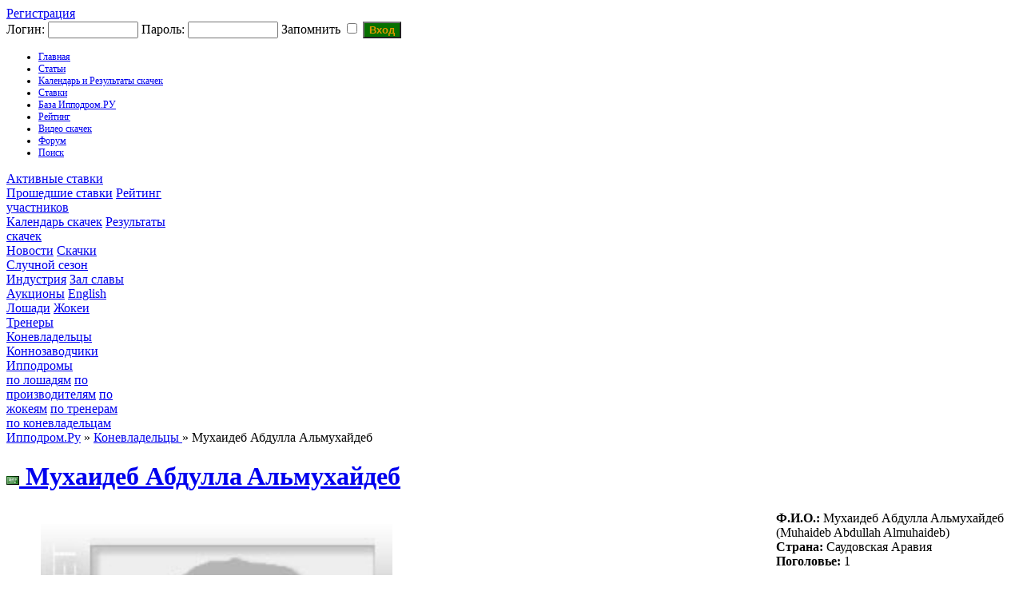

--- FILE ---
content_type: text/html; charset=windows-1251
request_url: https://hippodrom.ru/modules/owners/owner.php?owner_id=4306&lang=rus
body_size: 32724
content:


<!DOCTYPE html PUBLIC "-//W3C//DTD XHTML 1.0 Transitional//EN" "http://www.w3.org/TR/xhtml1/DTD/xhtml1-transitional.dtd">
<html xmlns="http://www.w3.org/1999/xhtml" lang="en" xml:lang="en" > 
<head>
<meta http-equiv="content-language" content="ru" />
<meta http-equiv="content-type" content="text/html; charset=windows-1251" />
<title>Мухаидеб Абдулла Альмухайдеб - Коневладелец - Ипподром.Ру</title>
  <meta property="og:type" content="website">
 <meta name="description" content="Главный скаковой ресурс в России. Всё о скачках в России.  Видео, фото, статьи. Российское Дерби, Бридерс Кап, скачки на Кубок мэра Москвы, лучшие скаковые лошади, лучшие жокеи, аукционы скаковых лошадей, тотализатор скачек. База данных по лошадям чистокровной верховой породы, жокеям, коневладельцам, коннозаводчикам. Рейтинг лучших лошадей, рейтинг лучших жокеев. Профессиональные статьи по скаковой тематике." />
<meta name="robots" content="index,follow" />
<meta name="keywords" content="скачки приз президента россии, российское дерби, российский бридерс кап, Russian breeders cup, главные скачки россии, лучшие лошади россии, лучший жокей россии, кубок мэра москвы, главные аукционы мира, главные аукционы лошадей мира, чемпион среди жокеев, кубок дубая, кентукки дерби, коннозаводство россии, коневодство россии, тотализатор скачки" />
<meta name="rating" content="general" />
<meta name="author" content="Ипподром.РУ" />
<meta name="copyright" content="Copyright © 2008-2025" />
<!-- Rss -->
<link rel="alternate" type="application/rss+xml" title="" href="/backend.php" />
<!-- Favicon -->
<link rel="shortcut icon" type="image/ico" href="/favicon.ico" />
<!-- Sheet Css -->
<link rel="stylesheet" type="text/css" media="all" title="Style sheet" href="/accept_cookies.css">
<link rel="stylesheet" type="text/css" media="all" title="Style sheet" href="/xoops.css" />
<link rel="stylesheet" type="text/css" media="all" title="Style sheet" href="/themes/hippodrom_mode/style5.css?6" />
<link rel="stylesheet" type="text/css" media="all" title="Style sheet" href="/themes/hippodrom_mode/like.css" />
<link rel="stylesheet" type="text/css" media="all" title="Style sheet" href="/themes/hippodrom_mode/lightslider.css" />
<link rel="stylesheet" type="text/css" media="all" title="Style sheet" href="/modules/AMS/hippodrom.css?1" />
<script src="https://ajax.googleapis.com/ajax/libs/jquery/2.2.4/jquery.min.js"></script>

<!-- Yandex.RTB -->
<script>window.yaContextCb=window.yaContextCb||[]</script>
<script src="https://yandex.ru/ads/system/context.js" async></script>

<!-- Yandex.Metrika counter -->
<script type="text/javascript" >
   (function(m,e,t,r,i,k,a){m[i]=m[i]||function(){(m[i].a=m[i].a||[]).push(arguments)};
   m[i].l=1*new Date();
   for (var j = 0; j < document.scripts.length; j++) {if (document.scripts[j].src === r) { return; }}
   k=e.createElement(t),a=e.getElementsByTagName(t)[0],k.async=1,k.src=r,a.parentNode.insertBefore(k,a)})
   (window, document, "script", "https://mc.yandex.ru/metrika/tag.js", "ym");

   ym(44777407, "init", {
        clickmap:true,
        trackLinks:true,
        accurateTrackBounce:true
   });
</script>
<noscript><div><img src="https://mc.yandex.ru/watch/44777407" style="position:absolute; left:-9999px;" alt="" /></div></noscript>
<!-- /Yandex.Metrika counter -->

<!-- MENUBAR -->
<link rel="stylesheet" type="text/css" href="/themes/hippodrom_mode/chrometheme/chromestyle.css" />
<script type="text/javascript" src="/themes/hippodrom_mode/chromejs/chrome.js?1"></script>
<meta http-equiv="Content-Script-Type" content="text/javascript" />
<meta http-equiv="Content-Style-Type" content="text/css" />
<script type="text/javascript" src="https://hippodrom.ru/class/textsanitizer/image/image.js">
</script>
<script type="text/javascript" src="https://hippodrom.ru/include/jq_plugins/jquery.autocomplete.js">
</script>
<script type="text/javascript" src="https://hippodrom.ru/include/xoops.js">
</script>


</head>
<body> 
<!-- Top.Mail.Ru counter -->
<script type="text/javascript">
var _tmr = window._tmr || (window._tmr = []);
_tmr.push({id: "1665873", type: "pageView", start: (new Date()).getTime()});
(function (d, w, id) {
  if (d.getElementById(id)) return;
  var ts = d.createElement("script"); ts.type = "text/javascript"; ts.async = true; ts.id = id;
  ts.src = "https://top-fwz1.mail.ru/js/code.js";
  var f = function () {var s = d.getElementsByTagName("script")[0]; s.parentNode.insertBefore(ts, s);};
  if (w.opera == "[object Opera]") { d.addEventListener("DOMContentLoaded", f, false); } else { f(); }
})(document, window, "tmr-code");
</script>
<noscript><div><img src="https://top-fwz1.mail.ru/counter?id=1665873;js=na" style="position:absolute;left:-9999px;" alt="Top.Mail.Ru" /></div></noscript>
<!-- /Top.Mail.Ru counter -->

<div id="bodycontainer">
  <div id="header">
  <a class="select_rus" href="https://hippodrom.ru/language.php?lang=rus"></a>
  <a class="select_eng" href="https://hippodrom.ru/language.php?lang=eng"></a>
  <a class="select_home" href="https://hippodrom.ru"></a>
  <a class="select_myl" href="mailto:mail@hippodrom.ru"></a>
                    <a class="select_register" href="https://hippodrom.ru/register.php">Регистрация</a>
          <form  class="form_login" action="https://hippodrom.ru/user.php" method="post">
          Логин: <input type="text" name="uname" size="12" value="" maxlength="25" /> 
          Пароль: <input type="password" name="pass" size="12" maxlength="32" />
          Запомнить <input type="checkbox" name="rememberme" value="On" class ="formButton" />
          <input type="hidden" name="xoops_redirect" value="/modules/owners/owner.php?owner_id=4306&amp;lang=rus" />
          <input type="hidden" name="op" value="login" />
          <input style="height: auto; background-color: #067000; color: #df9800; font-weight: bold;  " type="submit" value="Вход" />
          </form>
      
                
     </div>
  
          
        
      <!-- Menu-->
      <div align="left" class="chromestyle" id="chromemenu">
      <ul>
      <li><a href="https://hippodrom.ru/index.php">Главная</a></li>
      <li><a href="https://hippodrom.ru/modules/AMS/index.php" rel="dropmenu1">Статьи</a></li>
      <li><a href="https://hippodrom.ru/modules/results/calendar.php" rel="dropmenu4">Календарь и Результаты скачек</a></li>
      <li><a href="https://hippodrom.ru/modules/results/game.php" rel="dropmenu5"
            >Ставки 
             </a></li>
       
      <li><a href="#" rel="dropmenu2">База Ипподром.РУ</a></li>
      <li><a href="#" rel="dropmenu3">Рейтинг</a></li>		
      <li><a href="https://hippodrom.ru/modules/videotube/">Видео скачек</a></li>
      <li><a href="https://hippodrom.ru/modules/newbb/">Форум</a></li>
      <li><a href="https://hippodrom.ru/search.php">Поиск</a></li>
        
      </ul>
      </div>
      
       <!--5 drop down menu -->                                                   
      <div id="dropmenu5" class="dropmenudiv" style="width: 200px;">
                            <a href="https://hippodrom.ru/modules/results/gameactive.php">Активные ставки
                                                        </a>
                            <a href="https://hippodrom.ru/modules/results/gamepast.php">Прошедшие ставки</a>
                            <a href="https://hippodrom.ru/modules/results/gametop.php">Рейтинг участников</a>
      </div>



      
      <!--4 drop down menu -->                                                   
      <div id="dropmenu4" class="dropmenudiv" style="width: 200px;">
                            <a href="https://hippodrom.ru/modules/results/calendar.php">Календарь скачек</a>
                            <a href="https://hippodrom.ru/modules/results/results.php">Результаты скачек</a>
      </div>



      <!--1st drop down menu -->                                                   
      <div id="dropmenu1" class="dropmenudiv" style="width: 150px;">
                            <a href="https://hippodrom.ru/modules/AMS/index.php?storytopic=9">Новости</a>
                            <a href="https://hippodrom.ru/modules/AMS/index.php?storytopic=2">Скачки</a>
                            <a href="https://hippodrom.ru/modules/AMS/index.php?storytopic=16">Случной сезон</a>
                            <a href="https://hippodrom.ru/modules/AMS/index.php?storytopic=3">Индустрия</a>
                            <a href="https://hippodrom.ru/modules/AMS/index.php?storytopic=1">Зал славы</a>
                            <a href="https://hippodrom.ru/modules/AMS/index.php?storytopic=6">Аукционы</a>
                            <a href="https://hippodrom.ru/modules/AMS/index.php?storytopic=10">English</a>

      </div>
      
      
      <!--2nd drop down menu -->                                                
      <div id="dropmenu2" class="dropmenudiv" style="width: 150px;">
      <a href="https://hippodrom.ru/modules/horses/horse.php">Лошади</a>
      <a href="https://hippodrom.ru/modules/jockeys/jockey.php">Жокеи</a>
      <a href="https://hippodrom.ru/modules/trainers/trainer.php">Тренеры</a>
      <a href="https://hippodrom.ru/modules/owners/owner.php">Коневладельцы</a>
      <a href="https://hippodrom.ru/modules/breeders/breeder.php">Коннозаводчики</a>
      <a href="https://hippodrom.ru/modules/courses/course.php">Ипподромы</a>
      </div>
      
      <!--3rd drop down menu -->                                                   
      <div id="dropmenu3" class="dropmenudiv" style="width: 150px;">
      <a href="https://hippodrom.ru/modules/results/rating_horse.php">по лошадям</a>
      <a href="https://hippodrom.ru/modules/results/rating_stud.php">по производителям</a>
      <a href="https://hippodrom.ru/modules/results/rating_jockey.php">по жокеям</a>
      <a href="https://hippodrom.ru/modules/results/rating_trainer.php">по тренерам</a>
      <a href="https://hippodrom.ru/modules/results/rating_owner.php">по коневладельцам</a>
      </div>
      
            
      
      <script type="text/javascript">cssdropdown.startchrome("chromemenu")</script>
      
		<!-- Start content module page -->
		<table cellspacing="0" cellpadding="0" style="backgroung-color:#ebebeb;">
		<tr><td>
    <div id="bodycenter">
    <div id="content">
    <div id="block_content">
<div class="breadcrumb"><a href='https://hippodrom.ru/index.php?lang=rus'>Ипподром.Ру</a> &raquo; <a href='https://hippodrom.ru/modules/owners/owner.php'> Коневладельцы </a> &raquo; Мухаидеб Абдулла Альмухайдеб</div>
<a class="itemTitle" href="https://hippodrom.ru/modules/owners/owner.php?owner_id=4306"><h1><img title='Саудовская Аравия' src='https://hippodrom.ru/modules/results/images/flags/sa.gif'> Mуxaидeб Aбдуллa Aльмуxaйдeб</h1></a>

<table><tr><td valign="top">
<script type="text/javascript" src="/include/jq_plugins/lightslider.js"></script>
<script type="text/javascript" src="/include/jq_plugins/set_lightslider.js"></script>
<div style="width: 440px;">
<ul id="imageGallery">
<li data-thumb="/modules/results/images/net_foto_man.jpg" data-src="/modules/results/images/net_foto_man.jpg"><img  style="width: 440px; height: auto;" src="/modules/results/images/net_foto_man.jpg"/></li>
</ul>
</div>

</td>
<td valign="top" width = "298">
<b>Ф.И.О.:</b> Mуxaидeб Aбдуллa Aльмуxaйдeб (Muhaideb Abdullah Almuhaideb) <br> 
<b>Страна:</b> Саудовская Аравия<br>
<b>Поголовье:</b> 1<br>
</td></tr></table>
<h2>Поголовье</h2>
<br>
<table cellspacing="1">

            <tr class="green">
            <th nowrap  width="1%"><b>Год</b></th>
            <th nowrap width="96%"><b>Кличка</b></th>
            <th nowrap width="1%" ><b>Побед</b></th>
            <th nowrap width="1%" ><b>Призовых мест</b></th>
            <th nowrap width="1%" ><b>Всего стартов</b></th>

            </tr>
 
          <tr class="grey_odd"><td colspan="5"><b>2018</b></td></tr>
                                    <tr style="font-size:12px;" class=" grey_even">
                           <td width="10"><img title='США' src='https://hippodrom.ru/modules/results/images/flags/us.gif'></td>
                           <td ><a href='https://hippodrom.ru/modules/horses/horse.php?horse_id=57840&lang=rus'>Дефандед (Defunded)</a></td>
                           <td ></td>
                           <td >1</td>
                           <td >1</td>
                   </tr>
                        

 </table>
            
<br>     
<div style="text-align: center; padding: 3px; margin:3px;">
	
<form method="get" action="owner.php">
<table width="95%" class="outer" cellspacing="1">
  <tr>
    <td class="even" align="center"><select name="com_mode"><option value="flat" selected="selected">Плоский</option><option value="thread">Нитевидный</option><option value="nest">Уплотненный</option></select> <select name="com_order"><option value="0">Более старые первыми</option><option value="1" selected="selected">Более новые первыми</option></select><input type="hidden" name="owner_id" value="4306" /> <input type="submit" value="Обновить" class="formButton" />
    </td>
  </tr>
</table>
</form>
	Комментарии принадлежат их авторам. Мы не несем ответственности за их содержание.
</div>
     
<div style="margin:3px; padding: 3px;">
<!-- start comments loop -->
	<table class="outer" cellpadding="5" cellspacing="1">
  <tr>
    <th width="20%"></th><th></th>
  </tr>
  </table>
<!-- end comments loop -->
</div>

            
</div>   
    </div>
    <div id="block_center_bottom">
        <div id="newsblock">
              					<div style="margin-bottom: 2px;" class="blockContent">                        
              <div class="item">
              <div class="date">4/8/2025</div>
              <a  class="itemTitle" href="https://hippodrom.ru/modules/AMS/article.php?storyid=1542"><h1>Всероссийский приз (Дерби) впервые пройдет в Чеченской Республике</h1></a>
                            <table><tr>
            <td class="text">
                        <img class="small" align="left" alt=" " src="https://hippodrom.ru/uploads/small_of_img689077104a697.jpg" />
                         <a href="https://hippodrom.ru/modules/AMS/article.php?storyid=1542">
            <p>&nbsp;</p><p>Впервые в истории Чеченской Республики <strong>8 августа 2025</strong> года на ипподроме им. Саид-Хусейн Закаева состоится <strong>Большой Всероссийский приз (Дерби)</strong> - самая престижная скачка для лошадей трехлетнего возраста чистокровной верховой породы.</p><p>&nbsp;</p>
            </a></td>
            </tr>
            </table>
                             </div>
            
                    
              <div class="item">
              <div class="date">4/8/2025</div>
              <a  class="itemTitle" href="https://hippodrom.ru/modules/AMS/article.php?storyid=1541"><h1>Всероссийский приз (Дерби) впервые пройдет в Чеченской Республике</h1></a>
                            <table><tr>
            <td class="text">
                        <a href="https://hippodrom.ru/modules/AMS/article.php?storyid=1541">
            <p>&nbsp;</p><p>Впервые в истории Чеченской Республики <strong>8 августа 2025</strong> года на ипподроме им. Саид-Хусейн Закаева состоится <strong>Большой Всероссийский приз (Дерби)</strong> - самая престижная скачка для лошадей трехлетнего возраста чистокровной верховой породы.</p><p>&nbsp;</p>
            </a></td>
            </tr>
            </table>
                             </div>
            
                    
              <div class="item">
              <div class="date">21/4/2025</div>
              <a  class="itemTitle" href="https://hippodrom.ru/modules/AMS/article.php?storyid=1540"><h1>Испытания ЧКВ. Правила и нормы - 2025</h1></a>
                            <table><tr>
            <td class="text">
                        <img class="small" align="left" alt=" " src="/uploads/small_of_img67fe4d4e19638.jpg" />
                         <a href="https://hippodrom.ru/modules/AMS/article.php?storyid=1540">
            <p>Правила и нормы в области племенного животноводства, устанавливающие методику проверки и оценки племенных лошадей верховых пород на ипподромах Российской Федерации</p>
            </a></td>
            </tr>
            </table>
                             </div>
            
                    
              <div class="item">
              <div class="date">9/11/2024</div>
              <a  class="itemTitle" href="https://hippodrom.ru/modules/AMS/article.php?storyid=1538"><h1>ПРОТОКОЛ</h1></a>
                            <table><tr>
            <td class="text">
                        <a href="https://hippodrom.ru/modules/AMS/article.php?storyid=1538">
            заседания антидопинговой комиссии АО "Росипподромы" от <span style="font-family: arial; font-size: 12px; background-color: rgb(235, 235, 235);">08 ноября 2024 г.</span>
            </a></td>
            </tr>
            </table>
                             </div>
            
          </div>      				        </div>
    </div>
		</div>
					<div id="bodyright">
    		<div id="right_yellow_block">
    				    		    			<div class="blockContent"><form id="ajaxsearchformblock" style="margin-top: 0px;" action="https://hippodrom.ru/modules/search/search.php" method="get">
<input type='text' name='query' id='query' size='32' maxlength='255' value='' /><input name='query_id' id='query_id' value='' type='hidden' AUTOCOMPLETE = 'OFF'/><input type="hidden" name="action" value="results" /><input type="submit" value="Поиск" />
</form>
<a href="https://hippodrom.ru/modules/search/search.php">Расширенный поиск</a>
<!-- Start Form Autocomplete JavaScript //-->
<script type='text/javascript'>
<!--//
$(document).ready(function(){
$("form#ajaxsearchformblock input#query").autocomplete("/modules/search/jq.input.php", { delay:10, minChars:2, matchSubset: 10, autoFill: false, matchContains:1, cacheLength:40,  selectFirst:true, formatItem:liFormat, maxItemsToShow:10, onItemSelect:selectVar_query, extraParams: {}});
function selectVar_query(li) {if( li == null ) var sValue = "Ничего не выбрано!"; if( !!li.extra ) {var sValue = li.extra[0];} else var sValue = ''; $("form#ajaxsearchformblock input#query_id").val(sValue);}
function liFormat (row, i, num) { var extrarow =''; if (row[2]) { var extrarow = "<em class='qnt'>" + row[2] + "</em>";} var result = row[0] +  extrarow; return result;}
});
//--></script>
<!-- End Form Autocomplete JavaScript //--></div>    		    		    		    			<div class="blockContent"><table class="outer" style="width:100%; text-align:center; vertical-align:middle;">
	<tr>
		<td colspan="7" style="font-weight:bold; font-size: 14px;"><a class="itemTitle" href="https://hippodrom.ru/modules/results/calendar.php?year=2026&amp;month=1"><h1>Январь 2026</h1></a></td>
	</tr>
	<tr style="font-weight:bold;">
				<td>П</td>
				<td>В</td>
				<td>С</td>
				<td>Ч</td>
				<td>П</td>
				<td>С</td>
				<td>В</td>
			</tr>
		<tr>
				<td>
							&nbsp;
					</td>
				<td>
							&nbsp;
					</td>
				<td>
							&nbsp;
					</td>
				<td>
											1
									</td>
				<td>
											2
									</td>
				<td>
											3
									</td>
				<td>
											4
									</td>
			</tr>
		<tr>
				<td>
											5
									</td>
				<td>
											6
									</td>
				<td>
											7
									</td>
				<td>
											8
									</td>
				<td>
											9
									</td>
				<td>
											10
									</td>
				<td>
											11
									</td>
			</tr>
		<tr>
				<td>
											12
									</td>
				<td>
											13
									</td>
				<td>
											14
									</td>
				<td>
											15
									</td>
				<td>
											16
									</td>
				<td>
											17
									</td>
				<td>
											18
									</td>
			</tr>
		<tr>
				<td style="border:1px solid #0099FF;">
											19
									</td>
				<td>
											20
									</td>
				<td>
											21
									</td>
				<td>
											22
									</td>
				<td>
											23
									</td>
				<td>
											24
									</td>
				<td>
											25
									</td>
			</tr>
		<tr>
				<td>
											26
									</td>
				<td>
											27
									</td>
				<td>
											28
									</td>
				<td>
											29
									</td>
				<td>
											30
									</td>
				<td>
											31
									</td>
				<td>
							&nbsp;
					</td>
			</tr>
	</table></div>    		    		    		    			<div class="blockContent"><!-- Yandex.RTB R-A-2379472-3 -->
<div id="yandex_rtb_R-A-2379472-3" style="max-height: 400px;  margin: 10px 0;  overflow: hidden;"></div>
<script>window.yaContextCb.push(()=>{
	Ya.Context.AdvManager.render({
		"blockId": "R-A-2379472-3",
		"renderTo": "yandex_rtb_R-A-2379472-3"
	})
})
</script></div>    		    		    		    			<div class="blockContent"><a class="blockTitle" href="https://hippodrom.ru/modules/newbb/">Форум</a>

<table class="outer" cellspacing="1">

  
    <tr class="orange_odd">
    <td><a href="https://hippodrom.ru/modules/newbb/viewtopic.php?topic_id=6128&amp;forum=1&amp;post_id=51081#forumpost51081">Иностранец, интересующийся российскими скачками.</a></td>
    <td align="center">8</td>
    <td align="right">Вчера 15:12:55<br /><a href='https://hippodrom.ru/userinfo.php?uid=22474' title='Somme'>Somme</a></td>
  </tr>
    <tr class=" orange_even">
    <td><a href="https://hippodrom.ru/modules/newbb/viewtopic.php?topic_id=4881&amp;forum=1&amp;post_id=51079#forumpost51079">Скачки в ОАЭ</a></td>
    <td align="center">588</td>
    <td align="right">Вчера 0:40:58<br /><a href='https://hippodrom.ru/userinfo.php?uid=1781' title='Atalanta'>Atalanta</a></td>
  </tr>
    <tr class="orange_odd">
    <td><a href="https://hippodrom.ru/modules/newbb/viewtopic.php?topic_id=6112&amp;forum=4&amp;post_id=51075#forumpost51075">Надежная случка Secret West</a></td>
    <td align="center">4</td>
    <td align="right">1/15 19:41<br /><a href='https://hippodrom.ru/userinfo.php?uid=19972' title='Honeybeam'>Honeybeam</a></td>
  </tr>
    <tr class=" orange_even">
    <td><a href="https://hippodrom.ru/modules/newbb/viewtopic.php?topic_id=5914&amp;forum=4&amp;post_id=51073#forumpost51073">Продажа</a></td>
    <td align="center">55</td>
    <td align="right">1/14 18:35<br /><a href='https://hippodrom.ru/userinfo.php?uid=1700' title='Antrib'>Antrib</a></td>
  </tr>
    <tr class="orange_odd">
    <td><a href="https://hippodrom.ru/modules/newbb/viewtopic.php?topic_id=6031&amp;forum=1&amp;post_id=51071#forumpost51071">АКК - мыльный пузырь за бюджетные деньги!</a></td>
    <td align="center">26</td>
    <td align="right">1/13 20:13<br /><a href='https://hippodrom.ru/userinfo.php?uid=20661' title='KELLY'>KELLY</a></td>
  </tr>
    <tr class=" orange_even">
    <td><a href="https://hippodrom.ru/modules/newbb/viewtopic.php?topic_id=6131&amp;forum=1&amp;post_id=51069#forumpost51069">Прокомментирую Pegasus world cub 2026 состав уже у меня в телеграмм канале</a></td>
    <td align="center">0</td>
    <td align="right">1/13 14:14<br /><a href='https://hippodrom.ru/userinfo.php?uid=3934' title='TurboStorm'>TurboStorm</a></td>
  </tr>
    <tr class="orange_odd">
    <td><a href="https://hippodrom.ru/modules/newbb/viewtopic.php?topic_id=6130&amp;forum=4&amp;post_id=51067#forumpost51067">&#128014; куплю чистокровного верхового жеребца (в производители)</a></td>
    <td align="center">0</td>
    <td align="right">1/13 9:21<br /><a href='https://hippodrom.ru/userinfo.php?uid=21834' title='BMW'>BMW</a></td>
  </tr>
    <tr class=" orange_even">
    <td><a href="https://hippodrom.ru/modules/newbb/viewtopic.php?topic_id=6129&amp;forum=3&amp;post_id=51062#forumpost51062">Ушол из жизни Виталий Сапрыкин</a></td>
    <td align="center">0</td>
    <td align="right">1/9 21:07<br /><a href='https://hippodrom.ru/userinfo.php?uid=19920' title='Kremen'>Kremen</a></td>
  </tr>
    <tr class="orange_odd">
    <td><a href="https://hippodrom.ru/modules/newbb/viewtopic.php?topic_id=6127&amp;forum=4&amp;post_id=51058#forumpost51058">Продаётся Плэй Крафт</a></td>
    <td align="center">0</td>
    <td align="right">1/9 11:00<br /><a href='https://hippodrom.ru/userinfo.php?uid=6329' title='Rai'>Rai</a></td>
  </tr>
    <tr class=" orange_even">
    <td><a href="https://hippodrom.ru/modules/newbb/viewtopic.php?topic_id=6126&amp;forum=4&amp;post_id=51057#forumpost51057">Иркутская Область продажа и разведение ЧКВ лошадей.</a></td>
    <td align="center">0</td>
    <td align="right">1/9 7:38<br /><a href='https://hippodrom.ru/userinfo.php?uid=3934' title='TurboStorm'>TurboStorm</a></td>
  </tr>
  
  
</table>

</div>    		    		    		    			<div class="blockContent"><!-- Yandex.RTB R-A-2379472-1 -->
<div id="yandex_rtb_R-A-2379472-1" style="max-height: 400px;  margin: 10px 0;  overflow: hidden;"></div>
<script>window.yaContextCb.push(()=>{
	Ya.Context.AdvManager.render({
		"blockId": "R-A-2379472-1",
		"renderTo": "yandex_rtb_R-A-2379472-1"
	})
})
</script></div>    		    		    		    			<div class="blockContent"><a class="blockTitle">Комментарии</a>

<div>
<table cellspacing="0">
    <tr class="orange_odd">
    <td><a href="https://hippodrom.ru/modules/horses/horse.php?horse_id=59347&amp;com_id=116171&amp;com_rootid=116171&amp;#comment116171">Re: Глубина</a></td>
    <td align="right">Сегодня 20:57:31<br/><a href="https://hippodrom.ru/userinfo.php?uid=22479">Zhuma</a></td>
  </tr>
    <tr class=" orange_even">
    <td><a href="https://hippodrom.ru/modules/horses/horse.php?horse_id=59350&amp;com_id=116170&amp;com_rootid=116170&amp;#comment116170">Re: Гербена</a></td>
    <td align="right">Сегодня 20:55:19<br/><a href="https://hippodrom.ru/userinfo.php?uid=22479">Zhuma</a></td>
  </tr>
    <tr class="orange_odd">
    <td><a href="https://hippodrom.ru/modules/horses/horse.php?horse_id=63201&amp;com_id=116169&amp;com_rootid=116169&amp;#comment116169">Re: Домик</a></td>
    <td align="right">Сегодня 13:41:18<br/><a href="https://hippodrom.ru/userinfo.php?uid=10353">Maksim1</a></td>
  </tr>
    <tr class=" orange_even">
    <td><a href="https://hippodrom.ru/modules/horses/horse.php?horse_id=26165&amp;com_id=116168&amp;com_rootid=116168&amp;#comment116168">Re: Гросса</a></td>
    <td align="right">Сегодня 11:19:18<br/><a href="https://hippodrom.ru/userinfo.php?uid=1857">mena</a></td>
  </tr>
    <tr class="orange_odd">
    <td><a href="https://hippodrom.ru/modules/horses/horse.php?horse_id=60078&amp;com_id=116167&amp;com_rootid=116166&amp;#comment116167">Re: Сармат Классик</a></td>
    <td align="right">Вчера 21:25:36<br/><a href="https://hippodrom.ru/userinfo.php?uid=22097">Ernat</a></td>
  </tr>
    <tr class=" orange_even">
    <td><a href="https://hippodrom.ru/modules/horses/horse.php?horse_id=57731&amp;com_id=116165&amp;com_rootid=116165&amp;#comment116165">Re: Батылхан</a></td>
    <td align="right">1/15 1:57<br/><a href="https://hippodrom.ru/userinfo.php?uid=15473">Roma063</a></td>
  </tr>
    <tr class="orange_odd">
    <td><a href="https://hippodrom.ru/modules/horses/horse.php?horse_id=61959&amp;com_id=116163&amp;com_rootid=116163&amp;#comment116163">Re: Супер Тип</a></td>
    <td align="right">1/14 16:07<br/><a href="https://hippodrom.ru/userinfo.php?uid=21195">Mirbreeder</a></td>
  </tr>
    <tr class=" orange_even">
    <td><a href="https://hippodrom.ru/modules/horses/horse.php?horse_id=30365&amp;com_id=116162&amp;com_rootid=115737&amp;#comment116162">Re: Суагдон</a></td>
    <td align="right">1/14 15:43<br/><a href="https://hippodrom.ru/userinfo.php?uid=19977">Nefas</a></td>
  </tr>
    <tr class="orange_odd">
    <td><a href="https://hippodrom.ru/modules/horses/horse.php?horse_id=62775&amp;com_id=116161&amp;com_rootid=116161&amp;#comment116161">Re: След Дубави</a></td>
    <td align="right">1/14 10:41<br/><a href="https://hippodrom.ru/userinfo.php?uid=22479">Zhuma</a></td>
  </tr>
    <tr class=" orange_even">
    <td><a href="https://hippodrom.ru/modules/horses/horse.php?horse_id=53583&amp;com_id=116159&amp;com_rootid=116159&amp;#comment116159">Re: Фантаст</a></td>
    <td align="right">1/14 0:09<br/><a href="https://hippodrom.ru/userinfo.php?uid=5499">Joychens</a></td>
  </tr>
    <tr class="orange_odd">
    <td><a href="https://hippodrom.ru/modules/horses/horse.php?horse_id=52123&amp;com_id=116157&amp;com_rootid=116157&amp;#comment116157">Re: Буран Барс</a></td>
    <td align="right">1/13 19:16<br/><a href="https://hippodrom.ru/userinfo.php?uid=22097">Ernat</a></td>
  </tr>
    <tr class=" orange_even">
    <td><a href="https://hippodrom.ru/modules/horses/horse.php?horse_id=41125&amp;com_id=116156&amp;com_rootid=116156&amp;#comment116156">Re: Вильям</a></td>
    <td align="right">1/13 13:41<br/><a href="https://hippodrom.ru/userinfo.php?uid=22313">Sailent</a></td>
  </tr>
    <tr class="orange_odd">
    <td><a href="https://hippodrom.ru/modules/horses/horse.php?horse_id=43674&amp;com_id=116155&amp;com_rootid=116153&amp;#comment116155">Re: Искандера</a></td>
    <td align="right">1/13 8:48<br/><a href="https://hippodrom.ru/userinfo.php?uid=4870">Aleks-63</a></td>
  </tr>
    <tr class=" orange_even">
    <td><a href="https://hippodrom.ru/modules/horses/horse.php?horse_id=30012&amp;com_id=116152&amp;com_rootid=115549&amp;#comment116152">Re: Оазиссита</a></td>
    <td align="right">1/12 21:44<br/><a href="https://hippodrom.ru/userinfo.php?uid=10361">Vet25</a></td>
  </tr>
    <tr class="orange_odd">
    <td><a href="https://hippodrom.ru/modules/horses/horse.php?horse_id=59346&amp;com_id=116151&amp;com_rootid=116151&amp;#comment116151">Re: Кэшбэк</a></td>
    <td align="right">1/12 7:13<br/><a href="https://hippodrom.ru/userinfo.php?uid=21977">Ardak222</a></td>
  </tr>
    <tr class=" orange_even">
    <td><a href="https://hippodrom.ru/modules/horses/horse.php?horse_id=62102&amp;com_id=116150&amp;com_rootid=116150&amp;#comment116150">Re: Майда Стронг</a></td>
    <td align="right">1/11 20:45<br/><a href="https://hippodrom.ru/userinfo.php?uid=22097">Ernat</a></td>
  </tr>
    <tr class="orange_odd">
    <td><a href="https://hippodrom.ru/modules/horses/horse.php?horse_id=51797&amp;com_id=116149&amp;com_rootid=116149&amp;#comment116149">Re: Магистраль</a></td>
    <td align="right">1/11 17:44<br/><a href="https://hippodrom.ru/userinfo.php?uid=20607">Zumsobach</a></td>
  </tr>
    <tr class=" orange_even">
    <td><a href="https://hippodrom.ru/modules/horses/horse.php?horse_id=51928&amp;com_id=116148&amp;com_rootid=116148&amp;#comment116148">Re: Ясмани</a></td>
    <td align="right">1/11 17:32<br/><a href="https://hippodrom.ru/userinfo.php?uid=20607">Zumsobach</a></td>
  </tr>
    <tr class="orange_odd">
    <td><a href="https://hippodrom.ru/modules/horses/horse.php?horse_id=29900&amp;com_id=116147&amp;com_rootid=81010&amp;#comment116147">Re: Джумейра</a></td>
    <td align="right">1/11 2:46<br/><a href="https://hippodrom.ru/userinfo.php?uid=22313">Sailent</a></td>
  </tr>
    <tr class=" orange_even">
    <td><a href="https://hippodrom.ru/modules/horses/horse.php?horse_id=51646&amp;com_id=116146&amp;com_rootid=116146&amp;#comment116146">Re: Пьесса</a></td>
    <td align="right">1/11 2:35<br/><a href="https://hippodrom.ru/userinfo.php?uid=22313">Sailent</a></td>
  </tr>
  </table>
</div></div>    		    		    		    			<div class="blockContent"><a class="blockTitle" href='https://hippodrom.ru'>На сайте</a><br>
<b>2</b> пользователь(ей) активно <br>(<b>0</b> пользователь(ей) просматривают <b>Коневладельцы</b>)<br /><br />
Участников: 1<br />
Гостей: 1<br /><br />
 <a href="https://hippodrom.ru/userinfo.php?uid=4870" title="Aleks-63">Aleks-63</a>,
<a href="javascript:openWithSelfMain('https://hippodrom.ru/misc.php?action=showpopups&amp;type=online','Online',420,350);" title="далее...">
    далее...
</a></div>    		    		    		</div>
		</div>
					</td></tr>
		<tr ><td>
			<!-- Yandex.RTB R-A-2379472-2 -->
			<div id="yandex_rtb_R-A-2379472-2" style="height: 260px;"></div>
			<script>window.yaContextCb.push(()=>{
				Ya.Context.AdvManager.render({
					"blockId": "R-A-2379472-2",
					"renderTo": "yandex_rtb_R-A-2379472-2"
				})
			})
			</script>		
		</td></tr>
		<tr ><td id="footerbar">© hippodrom.ru 2008-2025. Все права на материалы, находящиеся на сайте hippodrom.ru, охраняются в соответствии с законодательством РФ, в том числе, об авторском праве и смежных правах. <br/></td></tr>
		
		<tr><td id="istats">
		<div>


		</div>
		</td></tr>
		</table>
		


</div>
<div class="fixed-cookie">
  <div id="cookiePopup" class="hide">
	<p>
	  Продолжая просмотр этого сайта, Вы соглашаетесь на обработку файлов cookie в соответствии <a href="/cookies_agree.php">с политикой использования файлов cookie.</a>
	</p>
	<button id="acceptCookie">Согласиться</button>
  </div>
</div>
<script src="/include/accept_cookies.js"></script>
</body>
</html>